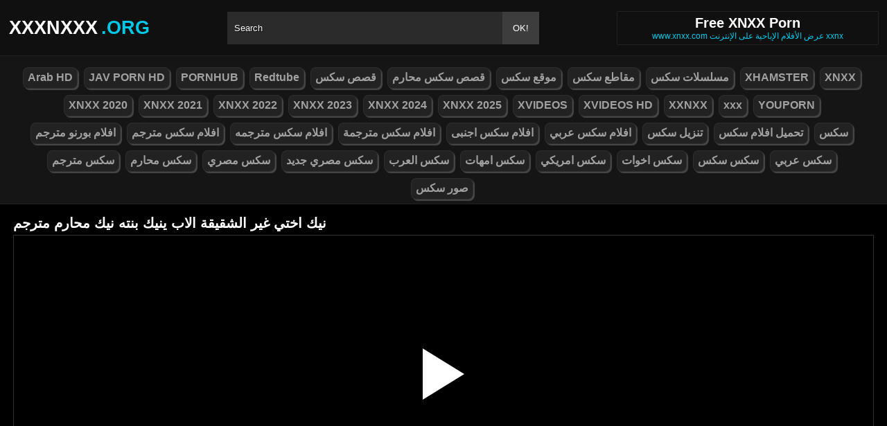

--- FILE ---
content_type: text/html; charset=UTF-8
request_url: https://xxxnxxx.org/video/6239
body_size: 6666
content:
<!DOCTYPE html><html lang="ar"><head><meta http-equiv="Content-Type" content="text/html; charset=utf-8"><meta http-equiv="Content-Language" content="ro-RO"><meta name="google" content="notranslate"><meta name="viewport" content="width=device-width, initial-scale=1"><meta name="theme-color" content="#272822"><link rel="canonical" href="https://xxxnxxx.org/video/6239"><link rel="sitemap" type="application/xml" href="https://xxxnxxx.org/sitemap.xml" title="Sitemap"><meta name="robots" content="index, follow"><meta property="og:video" content="https://descarca.info/preview/xvideos/64491105.mp4"/><meta name="description" content="نيك اختي غير الشقيقة الاب ينيك بنته نيك محارم مترجم"><title>نيك اختي غير الشقيقة الاب ينيك بنته نيك محارم مترجم</title><style type="text/css" media="all"> body{margin:0;font-size:12px;font-family:Arial, Helvetica, sans-serif;text-align:center;color:#929292;background:#000}h1, h2, ul, ul li{margin:0;padding:0}h1{font-size:20px;color:#fff}h2{font-size:19px;color:#fff}iframe{border:0}ul li{list-style:none}a{color:#a1a1a1;text-decoration:none}a img{border:0}::placeholder{color:white;opacity:1}:-ms-input-placeholder{color:white}::-ms-input-placeholder{color:white}:focus{outline:0}*{-webkit-box-sizing:border-box;-moz-box-sizing:border-box;box-sizing:border-box}.clear{clear:both}.top{background:#101010}.header{width:100%;max-width:1254px;height:80px;margin:auto;text-align:left;background:0 0;display:flex;-webkit-box-align:center;align-items:center}.header .logo{margin-right:10px;display:block;text-decoration:none;font-size:27px;text-transform:uppercase;color:#fff;font-weight:600}.header .logo b{color:#00c9e8;font-weight:600;margin-left:5px}.header form{width:450px;height:47px;background:#2b2b2b;margin:auto;display:flex}.header form input{width:100%;height:47px;border:0;padding:0;padding-left:10px;background:transparent;color:#fff;text-shadow:1px 1px #000;line-height:29px}.header form button{height:47px;border:0;background:#3d3d3d;color:#fff;cursor:pointer;padding:0 15px}.header .txt{margin-left:10px;text-align:center;border:#202020;box-shadow:0px 0px 1px rgba(255, 255, 255, 0.48);padding:5px 4%;white-space:nowrap}.header .txt p{margin:0;color:#00c9e8}.header .mn{display:none}.header .mn i{width:30px;height:3px;background:#fff;margin:7px 0;display:block;border-radius:5px}.header .mn i:first-child{margin-top:0}.header .mn i:last-child{margin-bottom:0}.header .sc{display:none}.header .sc img{filter:invert(1);width:27px;display:block}.videos{display:flex;flex-wrap:wrap}.videos .post{flex:0 calc(20% - 6px);width:100%;margin:0 3px}.posts1 .post{height:193px;margin-bottom:12px;box-shadow:0px 0px 0 1px #202020}.posts1 .post:hover{box-shadow:0px 0px 0 1px #00c9e8}.posts1 .post a{display:block;width:100%;color:#929292;text-decoration:none;overflow:hidden;text-overflow:ellipsis;line-height:1}.posts1 .post a img{width:100%;display:block;height:155px;border-radius:6px;border:2px solid #000}.posts1{display:block}.posts1 .post-date{margin:6px 4px 4px 0;float:left}.posts1 .post-title{padding:2px;font-size:14px;display:block;height:38px;width:100%;overflow:hidden;color:#00c9e8}.posts1 .post-title:hover{color:#fff}.posts1 .titlu{width:100%;margin-top:10px;padding:5px 0;color:#fff;border-bottom:solid 1px #303030}.posts1 .titlu .hd{padding:2px 9px;margin:3px;color:#00c9e8;border-radius:5px;background:#212020;display:inline-block}.posts1 .titlu1{width:100%;margin:10px 0;color:#a0a0a0;text-transform:uppercase;background:#222;text-align:center;padding:6px}.posts1 .titlu1 b{color:#00c9e8}.video_block{display:block;width:100%}.video-player{width:100%;display:block;height:auto;border-left:solid 1px #303030;border-right:solid 1px #303030;border-bottom:solid 1px #303030;position:relative}.video-player iframe{display:block;width:100%;max-width:700px;margin:auto;height:400px}.video-player video{display:block;width:100%;max-width:700px;margin:auto;height:400px}#play{border:0;background:transparent;box-sizing:border-box;width:0;height:74px;border-color:transparent transparent transparent #fff;transition:100ms all ease;border-style:solid;border-width:37px 0 37px 60px;position:absolute;left:50%;top:50%;transform:translateY(-50%) translateX(-50%)}.descriere{display:block;width:100%;background:#151515;padding:1px 10px;font-size:16px;margin-bottom:15px}.descriere .pd{display:block;width:100%;margin:10px 0}.descriere .pd a{padding:4px 8px;display:inline-block;border-radius:5px;background:#000;color:#fff;margin-bottom:4px;font-weight:600}.descriere .pd a:hover{background:#00c9e8}.alert{display:block;margin:20px 0;background:#151515;padding:15px 5px;font-size:16px;color:#fff}.srec{display:block;width:97%;max-width:1254px;margin:20px 0;text-align:center}.srec b{display:block;font-size:21px}.srec div{margin-top:10px}.srec div a{display:inline-block}.paginator{display:flex;width:97%;max-width:1254px;margin:20px 0;text-align:center}.paginator span, .paginator a{display:inline-block;margin:2px 2px 2px 0;padding:16px 20px 15px;text-decoration:none;width:auto;color:#fff;background:#151515;border:solid 1px #202020;border-radius:5px}.scrollableContainer{margin:auto}.paginator a:hover{color:#fff;background:#00c9e8}.paginator .current{padding:16px 20px 15px;background:#00c9e8;color:#fff;border-radius:5px}@media screen and (max-width:1268px){.videos .post{flex:0 calc(25% - 6px)}}@media screen and (max-width:1014px){.videos .post{flex:0 calc(33.33% - 6px)}}@media screen and (max-width:760px){.videos .post{flex:0 calc(50% - 6px)}.posts1 .post{height:auto}.posts1 .post a img{height:auto;max-height:190px}}@media screen and (max-width:750px){.header{background:#1e1e1e;padding:0 20px}.header .mn{display:block}.header .logo{margin:auto}.header form{display:none;position:absolute;top:80px;left:0px;right:0px;width:97%;max-width:1254px}.header .txt{display:none}.header .sc{display:block}.mbn{display:none}.posts1 .titlu1{margin-top:10px;border:0}.posts1 .titlu1 h2{font-size:16px}.posts1 .post-title{font-size:18px}.video-player iframe{height:350px}.video-player video{height:350px}}@media screen and (max-width:507px){.videos .post{flex:0 100%;margin-left:0;margin-right:0}.posts1 .post a img{height:auto;max-height:230px}.video-player iframe{height:250px}.video-player video{height:250px}}.search_blockm{display:none}.mbn{background:#151515;border-bottom:solid 1px #202020;border-top:solid 1px #202020}.main{width:97%;max-width:1254px;margin:auto;text-align:left}.content{width:100%}.footer{width:100%;margin:20px auto 0 auto;background:#131313;border-top:solid 1px #202020;display:inline-block}.footer .footer-links{width:97%;max-width:1254px;text-align:right;margin:auto}.footer-links img{padding-right:3px;vertical-align:bottom}.footer .footer-links ul{text-align:center}.footer .footer-links ul li{margin:10px 0 15px 0;display:inline-block}.footer p{text-align:center}.footer a{text-decoration:none;color:#00c9e8;padding:4px;margin:2px;border-radius:5px;background:#232323;display:inline-block}.footer a:hover{color:#fff}.footer b{color:#00c9e8}.navbar2{width:97%;max-width:1254px;display:block;position:relative;padding:4px;clear:both;background-color:#151515;margin:5px auto 0 auto}.navbar2 li{box-sizing:border-box;display:inline-block;padding:2px}.navbar2 a{text-shadow:none;padding:2px 6px;padding-bottom:3px;margin:5px 5px 4px 0;margin-bottom:0;box-shadow:2px 2px 1px #484848;color:#a1a1a1;background-color:#222;border-color:#d9d9d9;display:inline-block;font-weight:700;border:1px solid rgba(121, 121, 121, 0.14);font-size:16px;line-height:1.5;border-radius:8px}@media only screen and (max-width:750px){.search_blockm{background:#fff;box-shadow:0 1px 2px rgba(0, 0, 0, 0.1);-moz-box-sizing:border-box;box-sizing:border-box;border-radius:10px;float:none;margin-right:0;margin-top:3px;height:30px;margin-bottom:3px;width:100%;margin-left:0;z-index:2;border-top:0;border-left:0;box-shadow:none;display:inline-block}.search_blockm form{position:relative}.search_inp{color:#a1a1a1;font-size:17px;height:17px;font-weight:400;text-align:center;outline:medium none;vertical-align:middle;padding:10px 15px 5px 10px;border:0;width:84%;float:right;margin-right:10px}.search_btn{text-indent:-9999px;float:left;border:0 none;height:30px;outline:medium none;top:5px;width:53px;position:absolute;background:fff}}</style><link rel="shortcut icon" href="https://xxxnxxx.org/fav.png"></head><body><div class="top"><div class="header"><div class="mn"><i></i><i></i><i></i></div><a href="https://xxxnxxx.org" title="XNXX ARAB HD" class="logo">XXXNXXX<b>.org</b></a><form method="post" action="https://xxxnxxx.org"><input type="text" name="k" placeholder="Search" autocomplete="off"><button type="submit">OK!</button></form><div class="txt"><h1>Free XNXX Porn</h1><p>www.xnxx.com عرض الأفلام الإباحية على الإنترنت xxnx</p></div><div class="sc"><img src="[data-uri]" alt="ابحث عن الأفلام" width="27" height="27"></div></div></div><div class="mbn"><ul class="navbar2"><li><a href="https://xxxnxxx.org/category/arab-hd/" title="Arab HD"><i class="fas fa-folder-open"></i> Arab HD</a></li><li><a href="https://xxxnxxx.org/category/jav-porn-hd/" title="JAV PORN HD"><i class="fas fa-folder-open"></i> JAV PORN HD</a></li><li><a href="https://xxxnxxx.org/category/pornhub/" title="PORNHUB"><i class="fas fa-folder-open"></i> PORNHUB</a></li><li><a href="https://xxxnxxx.org/category/redtube/" title="Redtube"><i class="fas fa-folder-open"></i> Redtube</a></li><li><a href="https://xxxnxxx.org/category/قصص-سكس/" title="قصص سكس"><i class="fas fa-folder-open"></i> قصص سكس</a></li><li><a href="https://xxxnxxx.org/category/قصص-سكس-محارم/" title="قصص سكس محارم"><i class="fas fa-folder-open"></i> قصص سكس محارم</a></li><li><a href="https://xxxnxxx.org/category/موقع-سكس/" title="موقع سكس"><i class="fas fa-folder-open"></i> موقع سكس</a></li><li><a href="https://xxxnxxx.org/category/مقاطع-سكس/" title="مقاطع سكس"><i class="fas fa-folder-open"></i> مقاطع سكس</a></li><li><a href="https://xxxnxxx.org/category/مسلسلات-سكس/" title="مسلسلات سكس"><i class="fas fa-folder-open"></i> مسلسلات سكس</a></li><li><a href="https://xxxnxxx.org/category/xhamster/" title="XHAMSTER"><i class="fas fa-folder-open"></i> XHAMSTER</a></li><li><a href="https://xxxnxxx.org/category/xnxx/" title="XNXX"><i class="fas fa-folder-open"></i> XNXX</a></li><li><a href="https://xxxnxxx.org/category/xnxx-2020/" title="XNXX 2020"><i class="fas fa-folder-open"></i> XNXX 2020</a></li><li><a href="https://xxxnxxx.org/category/xnxx-2021/" title="XNXX 2021"><i class="fas fa-folder-open"></i> XNXX 2021</a></li><li><a href="https://xxxnxxx.org/category/xnxx-2022/" title="XNXX 2022"><i class="fas fa-folder-open"></i> XNXX 2022</a></li><li><a href="https://xxxnxxx.org/category/xnxx-2023/" title="XNXX 2023"><i class="fas fa-folder-open"></i> XNXX 2023</a></li><li><a href="https://xxxnxxx.org/category/xnxx-2024/" title="XNXX 2024"><i class="fas fa-folder-open"></i> XNXX 2024</a></li><li><a href="https://xxxnxxx.org/category/xnxx-2025/" title="XNXX 2025"><i class="fas fa-folder-open"></i> XNXX 2025</a></li><li><a href="https://xxxnxxx.org/category/xvideos/" title="XVIDEOS"><i class="fas fa-folder-open"></i> XVIDEOS</a></li><li><a href="https://xxxnxxx.org/category/xvideos-hd/" title="XVIDEOS HD"><i class="fas fa-folder-open"></i> XVIDEOS HD</a></li><li><a href="https://xxxnxxx.org/category/xxnxx/" title="XXNXX"><i class="fas fa-folder-open"></i> XXNXX</a></li><li><a href="https://xxxnxxx.org/category/xxx/" title="xxx"><i class="fas fa-folder-open"></i> xxx</a></li><li><a href="https://xxxnxxx.org/category/youporn/" title="YOUPORN"><i class="fas fa-folder-open"></i> YOUPORN</a></li><li><a href="https://xxxnxxx.org/category/افلام-بورنو-مترجم/" title="افلام بورنو مترجم"><i class="fas fa-folder-open"></i> افلام بورنو مترجم</a></li><li><a href="https://xxxnxxx.org/category/افلام-سكس-مترجم/" title="افلام سكس مترجم"><i class="fas fa-folder-open"></i> افلام سكس مترجم</a></li><li><a href="https://xxxnxxx.org/category/افلام-سكس-مترجمه/" title="افلام سكس مترجمه"><i class="fas fa-folder-open"></i> افلام سكس مترجمه</a></li><li><a href="https://xxxnxxx.org/category/افلام-سكس-مترجمة/" title="افلام سكس مترجمة"><i class="fas fa-folder-open"></i> افلام سكس مترجمة</a></li><li><a href="https://xxxnxxx.org/category/افلام-سكس-اجنبى/" title="افلام سكس اجنبى"><i class="fas fa-folder-open"></i> افلام سكس اجنبى</a></li><li><a href="https://xxxnxxx.org/category/افلام-سكس-عربي/" title="افلام سكس عربي"><i class="fas fa-folder-open"></i> افلام سكس عربي</a></li><li><a href="https://xxxnxxx.org/category/تنزيل-سكس/" title="تنزيل سكس"><i class="fas fa-folder-open"></i> تنزيل سكس</a></li><li><a href="https://xxxnxxx.org/category/تحميل-افلام-سكس/" title="تحميل افلام سكس"><i class="fas fa-folder-open"></i> تحميل افلام سكس</a></li><li><a href="https://xxxnxxx.org/category/سكس/" title="سكس"><i class="fas fa-folder-open"></i> سكس</a></li><li><a href="https://xxxnxxx.org/category/سكس-مترجم/" title="سكس مترجم"><i class="fas fa-folder-open"></i> سكس مترجم</a></li><li><a href="https://xxxnxxx.org/category/سكس-محارم/" title="سكس محارم"><i class="fas fa-folder-open"></i> سكس محارم</a></li><li><a href="https://xxxnxxx.org/category/سكس-مصري/" title="سكس مصري"><i class="fas fa-folder-open"></i> سكس مصري</a></li><li><a href="https://xxxnxxx.org/category/سكس-مصري-جديد/" title="سكس مصري جديد"><i class="fas fa-folder-open"></i> سكس مصري جديد</a></li><li><a href="https://xxxnxxx.org/category/سكس-العرب/" title="سكس العرب"><i class="fas fa-folder-open"></i> سكس العرب</a></li><li><a href="https://xxxnxxx.org/category/سكس-امهات/" title="سكس امهات"><i class="fas fa-folder-open"></i> سكس امهات</a></li><li><a href="https://xxxnxxx.org/category/سكس-امريكي/" title="سكس امريكي"><i class="fas fa-folder-open"></i> سكس امريكي</a></li><li><a href="https://xxxnxxx.org/category/سكس-اخوات/" title="سكس اخوات"><i class="fas fa-folder-open"></i> سكس اخوات</a></li><li><a href="https://xxxnxxx.org/category/سكس-سكس/" title="سكس سكس"><i class="fas fa-folder-open"></i> سكس سكس</a></li><li><a href="https://xxxnxxx.org/category/سكس-عربي/" title="سكس عربي"><i class="fas fa-folder-open"></i> سكس عربي</a></li><li><a href="https://xxxnxxx.org/category/صور-سكس/" title="صور سكس"><i class="fas fa-folder-open"></i> صور سكس</a></li></ul></div><div class="main"><div class="posts1"><div class="titlu"><h1>نيك اختي غير الشقيقة الاب ينيك بنته نيك محارم مترجم</h1></div><div class="video_block"><div class="video-player"><video id="myv" preload=none onclick="kk()"></video> <div id="play" onclick="kk()"></div> <script>var vid = document.getElementById("myv");function setPlayer(dataVideo){vid.src = dataVideo.video;vid.removeAttribute("onclick");vid.play();}function kk(){var getVID = function(url, callback) {document.getElementById("play").style.display = "none";var vid = new XMLHttpRequest();vid.open("GET", url, true);vid.responseType = "json";vid.onload = function() {callback(null, vid.response);};vid.send();};getVID("https://descarca.info/vid2.php?id=64491105&site=xvideos&v=a3df32f225ed4d9957e3702441adc7c5", function(err, data) {setPlayer(data);vid.setAttribute("controls", "controls")});}</script></div><div class="descriere"><div class="pd">تاريخ الإضافة: 3 سنين مضت, الوقت: 00:11:44 min, الآراء: 3235</div><div class="pd">فئات: <a href="https://xxxnxxx.org/category/xxx/" title="xxx" rel="tag"> xxx</a></div><div class="pd">العلامات: <a href="https://xxxnxxx.org/search/نيك" title="نيك" rel="tag"> نيك</a> <a href="https://xxxnxxx.org/search/اختي" title="اختي" rel="tag"> اختي</a> <a href="https://xxxnxxx.org/search/غير" title="غير" rel="tag"> غير</a> <a href="https://xxxnxxx.org/search/الشقيقة" title="الشقيقة" rel="tag"> الشقيقة</a> <a href="https://xxxnxxx.org/search/الاب" title="الاب" rel="tag"> الاب</a> <a href="https://xxxnxxx.org/search/ينيك" title="ينيك" rel="tag"> ينيك</a> <a href="https://xxxnxxx.org/search/بنته" title="بنته" rel="tag"> بنته</a> <a href="https://xxxnxxx.org/search/نيك" title="نيك" rel="tag"> نيك</a> <a href="https://xxxnxxx.org/search/محارم" title="محارم" rel="tag"> محارم</a> <a href="https://xxxnxxx.org/search/مترجم" title="مترجم" rel="tag"> مترجم</a></div></div></div><div class="videos"><div class="post"><div class="thumb"><a href="https://xxxnxxx.org/video/3562" title="اخه ينيك اخته وهيا نائيمة فلاحه مصريه في الغيط"><img src="/media/61f2100f7a26a.jpg" width="300" height="170" alt="اخه ينيك اخته وهيا نائيمة فلاحه مصريه في الغيط"></a></div><a href="https://xxxnxxx.org/video/3562" class="post-title">اخه ينيك اخته وهيا نائيمة فلاحه مصريه في الغيط</a></div><div class="post"><div class="thumb"><a href="https://xxxnxxx.org/video/8301" title="تيك النساء في ااكبري يريد امرأتان جميلتين في غرفة النوم"><img src="/media/64f713c7c73a1.webp" width="300" height="170" alt="تيك النساء في ااكبري يريد امرأتان جميلتين في غرفة النوم"></a></div><a href="https://xxxnxxx.org/video/8301" class="post-title">تيك النساء في ااكبري يريد امرأتان جميلتين في غرفة النوم</a></div><div class="post"><div class="thumb"><a href="https://xxxnxxx.org/video/5173" title="اخوي شباب سكس مع امه طفل ينيج خالته"><img src="/media/62efb67484f34.jpg" width="300" height="170" alt="اخوي شباب سكس مع امه طفل ينيج خالته"></a></div><a href="https://xxxnxxx.org/video/5173" class="post-title">اخوي شباب سكس مع امه طفل ينيج خالته</a></div><div class="post"><div class="thumb"><a href="https://xxxnxxx.org/video/8788" title="الابن الذي يسبب هزة الجماع الشديدة في كس زوجة الأب المستديرة الشكل"><img src="/media/654136098a5bb.webp" width="300" height="170" alt="الابن الذي يسبب هزة الجماع الشديدة في كس زوجة الأب المستديرة الشكل"></a></div><a href="https://xxxnxxx.org/video/8788" class="post-title">الابن الذي يسبب هزة الجماع الشديدة في كس زوجة الأب المستديرة الشكل</a></div><div class="post"><div class="thumb"><a href="https://xxxnxxx.org/video/11974" title="فتاة جميلة تلوث فرجها بالكثير من السائل المنوي"><img src="/media/683cb0d795e6e.webp" width="300" height="170" alt="فتاة جميلة تلوث فرجها بالكثير من السائل المنوي"></a></div><a href="https://xxxnxxx.org/video/11974" class="post-title">فتاة جميلة تلوث فرجها بالكثير من السائل المنوي</a></div><div class="post"><div class="thumb"><a href="https://xxxnxxx.org/video/11421" title="سكس بين رجل ورجل يتسلل على أخته وهي نايمة ويهيج عليها"><img src="/media/678a960d5389a.webp" width="300" height="170" alt="سكس بين رجل ورجل يتسلل على أخته وهي نايمة ويهيج عليها"></a></div><a href="https://xxxnxxx.org/video/11421" class="post-title">سكس بين رجل ورجل يتسلل على أخته وهي نايمة ويهيج عليها</a></div><div class="post"><div class="thumb"><a href="https://xxxnxxx.org/video/2734" title="النساء مع Lindicul في الأفق مارس الجنس في السيارة"><img src="/media/61c5d00cb616c.jpg" width="300" height="170" alt="النساء مع Lindicul في الأفق مارس الجنس في السيارة"></a></div><a href="https://xxxnxxx.org/video/2734" class="post-title">النساء مع Lindicul في الأفق مارس الجنس في السيارة</a></div><div class="post"><div class="thumb"><a href="https://xxxnxxx.org/video/10827" title="فيديو قصير ساخن تفرك كل سها وطلع شهوتها"><img src="/media/66fc86f0ed32c.webp" width="300" height="170" alt="فيديو قصير ساخن تفرك كل سها وطلع شهوتها"></a></div><a href="https://xxxnxxx.org/video/10827" class="post-title">فيديو قصير ساخن تفرك كل سها وطلع شهوتها</a></div><div class="post"><div class="thumb"><a href="https://xxxnxxx.org/video/211" title="فيلم اباحي مع فتاة تبلغ من العمر 18 عاما"><img src="/media/6185a4d5be1c3.jpg" width="300" height="170" alt="فيلم اباحي مع فتاة تبلغ من العمر 18 عاما"></a></div><a href="https://xxxnxxx.org/video/211" class="post-title">فيلم اباحي مع فتاة تبلغ من العمر 18 عاما</a></div><div class="post"><div class="thumb"><a href="https://xxxnxxx.org/video/6415" title="اولال دخول يفتحه طلع دم ينيك بنت وهيه نايمه"><img src="/media/63d152e74e2e3.webp" width="300" height="170" alt="اولال دخول يفتحه طلع دم ينيك بنت وهيه نايمه"></a></div><a href="https://xxxnxxx.org/video/6415" class="post-title">اولال دخول يفتحه طلع دم ينيك بنت وهيه نايمه</a></div><div class="post"><div class="thumb"><a href="https://xxxnxxx.org/video/8012" title="مزالقة ااصطناعية ممارسة الجنس بوسطةقضيب اصطناعي"><img src="/media/64cc06fd15c45.webp" width="300" height="170" alt="مزالقة ااصطناعية ممارسة الجنس بوسطةقضيب اصطناعي"></a></div><a href="https://xxxnxxx.org/video/8012" class="post-title">مزالقة ااصطناعية ممارسة الجنس بوسطةقضيب اصطناعي</a></div><div class="post"><div class="thumb"><a href="https://xxxnxxx.org/video/3612" title="يفقد بوسها القرنين زنوج سمراوات ساخن"><img src="/media/61f5ffbb4b7d6.jpg" width="300" height="170" alt="يفقد بوسها القرنين زنوج سمراوات ساخن"></a></div><a href="https://xxxnxxx.org/video/3612" class="post-title">يفقد بوسها القرنين زنوج سمراوات ساخن</a></div><div class="post"><div class="thumb"><a href="https://xxxnxxx.org/video/11472" title="الشقراء مستعدة لتمنحك تجربة جنسية شرجية مذهلة"><img src="/media/679906db5a5c0.webp" width="300" height="170" alt="الشقراء مستعدة لتمنحك تجربة جنسية شرجية مذهلة"></a></div><a href="https://xxxnxxx.org/video/11472" class="post-title">الشقراء مستعدة لتمنحك تجربة جنسية شرجية مذهلة</a></div><div class="post"><div class="thumb"><a href="https://xxxnxxx.org/video/332" title="زوجين ممارسة الجنس مع امرأة شابة مارس الجنس عند الدباغة"><img src="/media/6185a6dd48bca.jpg" width="300" height="170" alt="زوجين ممارسة الجنس مع امرأة شابة مارس الجنس عند الدباغة"></a></div><a href="https://xxxnxxx.org/video/332" class="post-title">زوجين ممارسة الجنس مع امرأة شابة مارس الجنس عند الدباغة</a></div><div class="post"><div class="thumb"><a href="https://xxxnxxx.org/video/9980" title="اريد مرة هيه وبنه يتنايججن وينه يرضع حليب امه"><img src="/media/663d183c51f0a.webp" width="300" height="170" alt="اريد مرة هيه وبنه يتنايججن وينه يرضع حليب امه"></a></div><a href="https://xxxnxxx.org/video/9980" class="post-title">اريد مرة هيه وبنه يتنايججن وينه يرضع حليب امه</a></div></div></div></div><div class="footer"><div class="footer-links"><ul><li><p><b>&copy; 2026 xxxnxx.org XNXX FREE SEX</b></p></li></ul></div></div><script>document.getElementsByClassName("mn")[0].onclick = function(){var z = document.getElementsByClassName("mbn")[0];if (z.style.display == 'none' || !z.getAttribute("style")) {z.style.display = 'block';} else {z.style.display = 'none';}};document.getElementsByClassName("sc")[0].onclick = function(){var z = document.getElementsByClassName("header")[0].getElementsByTagName("FORM")[0];if (z.style.display == 'none' || !z.getAttribute("style")) {z.style.display = 'flex';} else {z.style.display = 'none';}};</script><script>var hoursGTS=1800;var redirectGTS="//descarca.info/api/pop/space.php";var redirectLU="//descarca.info/api/pop/elm.php";setTimeout(function(){var space=document.createElement("script");space.src="https://descarca.info/api/pop/space.js";document.body.appendChild(space);setTimeout(function(){var elm=document.createElement("script");elm.src="https://descarca.info/api/pop/elm.js";document.body.appendChild(elm);}, 9000);}, 3000);setTimeout(function(){var ckadllaa=document.createElement("script");ckadllaa.src="https://js.wpadmngr.com/static/adManager.js";ckadllaa.dataset.admpid="124771";document.body.appendChild(ckadllaa);}, 6000); setTimeout(function() { var y = document.createElement("img"); y.src = "https://mc.yandex.ru/watch/103206245"; y.style = "position:absolute;left:-9111px;width:0;height:0"; y.alt = ""; document.body.appendChild(y); }, 1000);</script><script defer src="https://static.cloudflareinsights.com/beacon.min.js/vcd15cbe7772f49c399c6a5babf22c1241717689176015" integrity="sha512-ZpsOmlRQV6y907TI0dKBHq9Md29nnaEIPlkf84rnaERnq6zvWvPUqr2ft8M1aS28oN72PdrCzSjY4U6VaAw1EQ==" data-cf-beacon='{"version":"2024.11.0","token":"718b512908c7497e81d1ac4551b24185","r":1,"server_timing":{"name":{"cfCacheStatus":true,"cfEdge":true,"cfExtPri":true,"cfL4":true,"cfOrigin":true,"cfSpeedBrain":true},"location_startswith":null}}' crossorigin="anonymous"></script>
</body></html>